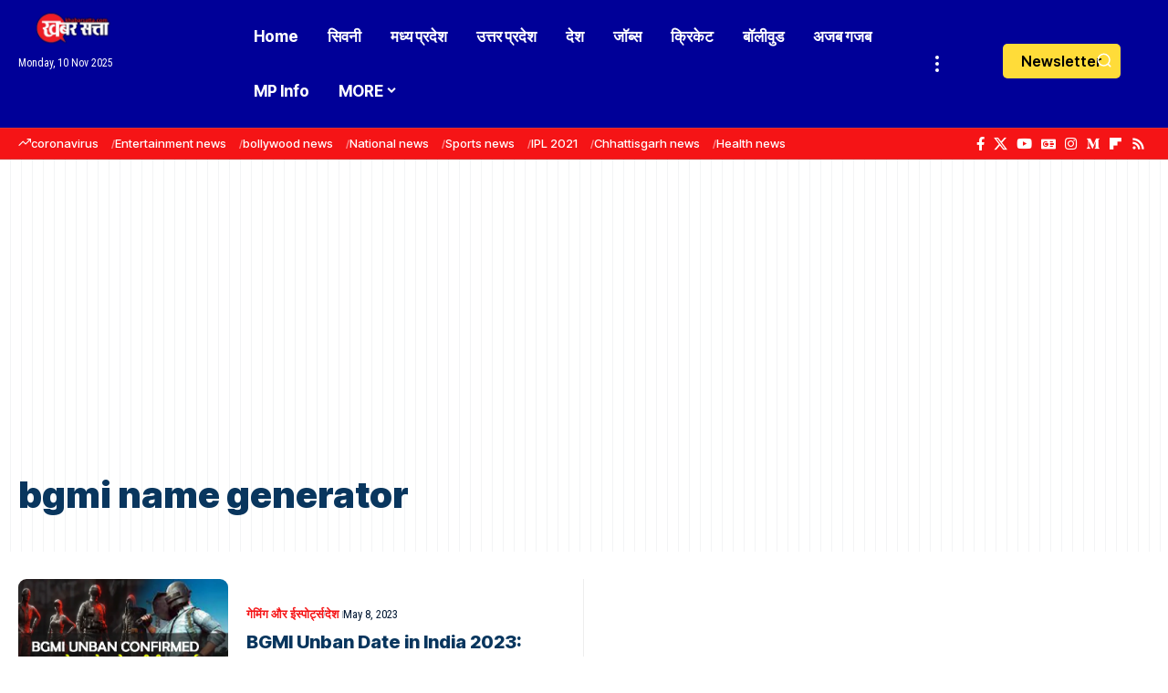

--- FILE ---
content_type: text/html; charset=utf-8
request_url: https://www.google.com/recaptcha/api2/aframe
body_size: 270
content:
<!DOCTYPE HTML><html><head><meta http-equiv="content-type" content="text/html; charset=UTF-8"></head><body><script nonce="RH-YhGEUCnAPGU-gPPDXjQ">/** Anti-fraud and anti-abuse applications only. See google.com/recaptcha */ try{var clients={'sodar':'https://pagead2.googlesyndication.com/pagead/sodar?'};window.addEventListener("message",function(a){try{if(a.source===window.parent){var b=JSON.parse(a.data);var c=clients[b['id']];if(c){var d=document.createElement('img');d.src=c+b['params']+'&rc='+(localStorage.getItem("rc::a")?sessionStorage.getItem("rc::b"):"");window.document.body.appendChild(d);sessionStorage.setItem("rc::e",parseInt(sessionStorage.getItem("rc::e")||0)+1);localStorage.setItem("rc::h",'1762767251629');}}}catch(b){}});window.parent.postMessage("_grecaptcha_ready", "*");}catch(b){}</script></body></html>